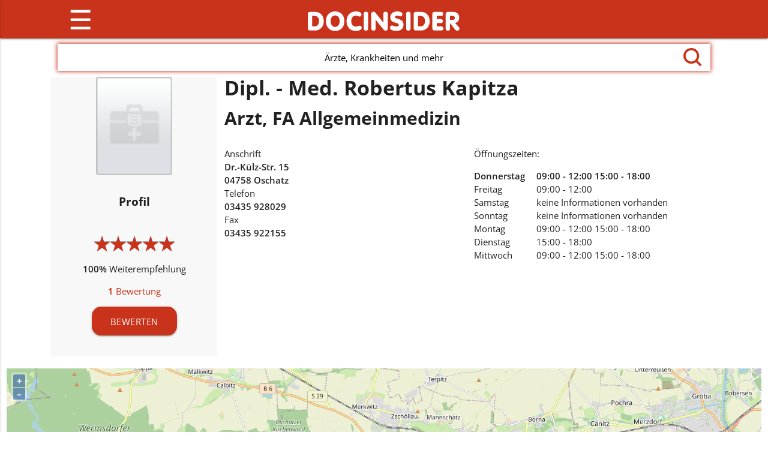

--- FILE ---
content_type: text/html;charset=UTF-8
request_url: https://www.docinsider.de/robertus-kapitza
body_size: 6644
content:
<!DOCTYPE HTML>
<html  lang="de" xml:lang="de" xmlns="http://www.w3.org/1999/xhtml">
	<head>
		<meta http-equiv="Content-Type" content="text/html; charset=UTF-8" />
<meta name="viewport" content="width=device-width, initial-scale=1, user-scalable=yes">
<meta name="_csrf" content="74c63275-97bf-4dab-9dc4-61637b654d45"/>
<meta http-equiv="x-ua-compatible" content="IE=edge">
<title>Dipl. - Med. Robertus Kapitza in 04758 Oschatz | Arzt</title>

<meta name="keywords" content="Arzt, FA Allgemeinmedizin, Dipl. - Med. Robertus Kapitza, 04758 Oschatz" />
<meta name="description" content="Dipl. - Med. Robertus Kapitza, Arzt, FA Allgemeinmedizin in 04758 Oschatz" />
<meta property="og:image" content="/public/img/logo.png"/>
<meta property="og:title" content="Dipl. - Med. Robertus Kapitza in 04758 Oschatz | Arzt"/>

<meta property="og:description" content="Dipl. - Med. Robertus Kapitza, Arzt, FA Allgemeinmedizin in 04758 Oschatz"/>

<link rel="apple-touch-icon-precomposed" href="/favicon.ico">
<meta name="msapplication-TileColor" content="#c9331b">
<meta name="msapplication-TileImage" content="/favicon.ico">
<link rel="icon" href="/favicon.ico" sizes="32x32">

<!-- Android 5 Chrome Color -->
<meta name="theme-color" content="#c9331b">

<link href="/public/css/ol.css" type="text/css" rel="stylesheet" media="screen" /> 
<link href="/public/css/style.css" type="text/css" rel="stylesheet" media="screen" /> 
<link href="/webjars/dropzone/5.2.0/min/basic.min.css" type="text/css" rel="stylesheet" media="screen" />  
<link href="/webjars/material-design-icons/3.0.1/material-icons.css" rel="stylesheet" />     
<link href="/public/css/unitegallery/css/unite-gallery.css" rel="stylesheet" />  
<link href="/public/css/unitegallery/themes/default/ug-theme-default.css" rel="stylesheet" />
<script defer="defer" src="//pagead2.googlesyndication.com/pagead/js/adsbygoogle.js"></script>
<script src="/public/js/ol.js" defer="defer"></script>
<!-- Google tag (gtag.js) -->
<script defer="defer" src="https://www.googletagmanager.com/gtag/js?id=G-E0Z2C5TT1D"></script>
<script>
  window.dataLayer = window.dataLayer || [];
  function gtag(){dataLayer.push(arguments);}
  gtag('js', new Date());

  gtag('config', 'G-E0Z2C5TT1D');
</script>	

		<script type="application/ld+json">
			{
				"@context": "https://schema.org",
				"@type": "Physician",
				"name": "Dipl. - Med. Robertus Kapitza",
                
                
                "image": "https://docinsider.de/public/img/no_image.png",
                                
                
                "telephone": "03435 928029",
                
                
                "faxNumber": "03435 922155",
                
                
                
				
				"openingHoursSpecification": [
					
						
							{
							"@type": "OpeningHoursSpecification",
							"opens": "09:00",
							"closes": "12:00",
							"dayOfWeek": "https:\/\/schema.org\/Thursday"
							}
							
							,
							
							{
							"@type": "OpeningHoursSpecification",
							"opens": "15:00",
							"closes": "18:00",
							"dayOfWeek": "https:\/\/schema.org\/Thursday"
							}
							
						
						
						,
													
						
							{
							"@type": "OpeningHoursSpecification",
							"opens": "09:00",
							"closes": "12:00",
							"dayOfWeek": "https:\/\/schema.org\/Friday"
							}
							
						
						
						,
													
						
							{
							"@type": "OpeningHoursSpecification",
							"opens": "keine Informationen vorhanden",
							"closes": "keine Informationen vorhanden",
							"dayOfWeek": "https:\/\/schema.org\/Saturday"
							}
							
						
						
						,
													
						
							{
							"@type": "OpeningHoursSpecification",
							"opens": "keine Informationen vorhanden",
							"closes": "keine Informationen vorhanden",
							"dayOfWeek": "https:\/\/schema.org\/Sunday"
							}
							
						
						
						,
													
						
							{
							"@type": "OpeningHoursSpecification",
							"opens": "09:00",
							"closes": "12:00",
							"dayOfWeek": "https:\/\/schema.org\/Monday"
							}
							
							,
							
							{
							"@type": "OpeningHoursSpecification",
							"opens": "15:00",
							"closes": "18:00",
							"dayOfWeek": "https:\/\/schema.org\/Monday"
							}
							
						
						
						,
													
						
							{
							"@type": "OpeningHoursSpecification",
							"opens": "15:00",
							"closes": "18:00",
							"dayOfWeek": "https:\/\/schema.org\/Tuesday"
							}
							
						
						
						,
													
						
							{
							"@type": "OpeningHoursSpecification",
							"opens": "09:00",
							"closes": "12:00",
							"dayOfWeek": "https:\/\/schema.org\/Wednesday"
							}
							
							,
							
							{
							"@type": "OpeningHoursSpecification",
							"opens": "15:00",
							"closes": "18:00",
							"dayOfWeek": "https:\/\/schema.org\/Wednesday"
							}
							
						
													
					
				],
				
	            
	            "aggregateRating": {
	            	"@type": "AggregateRating",
	            	"ratingValue": 5.0,
	            	"reviewCount": 1,
	            	"bestRating": 5,
	            	"worstRating": 1
	            },
	            				
               	"address": {
               		"@type": "PostalAddress",
               		"streetAddress": "Dr.-K\u00FClz-Str. 15",
               		"postalCode": "04758",
               		"addressLocality": "Oschatz"
                }
                
                
			}
		</script>
	</head>

	<body>
	
	<header>
		<div><div class="navbar-fixed">
  <nav>
    <div class="nav-wrapper container">
      <a href="/" id="changeLogo" class="brand-logo hide-on-med-and-down">
        <img id="logo1" src="/public/img/logo.png" height="123" alt="logo">
        <img id="logo2" src="/public/img/widget/widget1bg.gif" height="25" alt="logo">
      </a>
      <a href="/" class="brand-logo hide-on-large-only"><img src="/public/img/widget/widget1bg.gif" alt="logo"></a>
      <a href="#" data-activates="slide-out" class="button-collapse"><span id="menu">&#9776;</span></a>
      <ul class="right hide-on-med-and-down">
      	<li><a alt="Pakete und Preise" title="Pakete und Preise - Angebote für Behandler" href="/pakete">Pakete &amp; Preise</a></li>
        <li><a alt="Ärzte & Co." title="Alle Fachrichtungen auf einen Blick" href="/verzeichnis">Ärzte &amp; Co.</a></li>
        <li><a alt="Beschwerden" title="Symptome und ihre möglichen Ursachen"  href="/beschwerden">Beschwerden</a></li>
        <li><a alt="Behandlung" title="Diagnoseverfahren und Behandlungen" href="/behandlung">Behandlung</a></li>
        <li><a alt="Ratgeber" title="Hilfe bei Gesundheitsfragen" href="/ratgeber">Ratgeber</a></li>
        <li><a href="/login" alt="ANMELDEN" title="Login zu Ihrem persönlichen Bereich." >ANMELDEN</a></li>
        
        
        
        
      </ul>
      <ul class="sidenav" id="slide-out">
      	<li><a alt="Pakete und Preise" title="Pakete und Preise - Angebote für Behandler" href="/pakete">Pakete &amp; Preise</a></li>
        <li><a alt="Ärzte & Co." title="Alle Fachrichtungen auf einen Blick" href="/verzeichnis">Ärzte &amp; Co.</a></li>
        <li><a alt="Beschwerden" title="Symptome und ihre möglichen Ursachen" href="/beschwerden">Beschwerden</a></li>
        <li><a alt="Behandlung" title="Diagnoseverfahren und Behandlungen" href="/behandlung">Behandlung</a></li>
        <li><a alt="Ratgeber" title="Hilfe bei Gesundheitsfragen" href="/ratgeber">Ratgeber</a></li>
        <li><a href="/login" alt="ANMELDEN" title="Login zu Ihrem persönlichen Bereich." >ANMELDEN</a></li>
        
        
        
        
      </ul>
    </div>
  </nav>
</div></div>
		<div>
  <div class="container" id="suche">
    <div class="nav-wrapper">
      <div class="search-wrapper">
        <nav>
          <div class="input-field search-input">
            <input value="" id="search" type="search" required="true" autocomplete="off">
            <div>
            	<span class="fadeText" id="fadeText1">Willkommen bei DocInsider!</span>
            </div>
            <div>
            	<span class="fadeText" id="fadeText2">Ärzte, Krankheiten und mehr</span>
            </div>
            <span id="lupe">
              <svg 
                 id="fillme"
                 viewBox="0 0 16 16"
                 width="30px"
                 height="30px"
                 xmlns:xml="http://www.w3.org/XML/1998/namespace"
                 xml:space="preserve"
                 version="1.1">
                   <path d="M 15.7 14.3 l -3.105 -3.105 C 13.473 10.024 14 8.576 14 7 c 0 -3.866 -3.134 -7 -7 -7 S 0 3.134 0 7 s 3.134 7 7 7 c 1.576 0 3.024 -0.527 4.194 -1.405 L 14.3 15.7 c 0.184 0.184 0.38 0.3 0.7 0.3 c 0.553 0 1 -0.447 1 -1 C 16 14.781 15.946 14.546 15.7 14.3 Z M 2 7 c 0 -2.762 2.238 -5 5 -5 s 5 2.238 5 5 s -2.238 5 -5 5 S 2 9.762 2 7 Z" />
               </svg>
             </span>
          </div>
        </nav>
      </div>
    </div>
  </div>
</div>
	</header>
	<main class="fixed-footer">
		<div><div class="container">
	<div class="row hide-on-med-and-up">
    	<div class="col s12 center-on-small-only">
      		<h1>Dipl. - Med. Robertus Kapitza</h1>
    	</div>
  	</div> 	
  	<div class="row">
    	<div class="col s12 m3 leftBar center">
      		<div class="row">
        		<div class="col s12">
					   
            		<img src="/public/img/no_image.png"  alt="Dipl. - Med. Robertus Kapitza, 04758 Oschatz" class="responsive-img noImage" />         
        		</div>
        	</div>
        	<div class="row">
				<div class="col s12">
					<div>
						
		          		<span><h5>Profil</h5></span>
					</div>
				</div>        	
        	</div>
        	<div class="row">
        		<div class="col s12">
          			<h2>
            			<span class="stars red-text no-margin">
	<span>
  		<span class="stars" title="5.00">
	    	<span>★</span><span>★</span><span>★</span><span>★</span><span>★</span>
	    	<span class="starRating" style="width:100%">
      			<span>★</span><span>★</span><span>★</span><span>★</span><span>★</span>
	    	</span>
	  	</span>
	</span>
</span>
          			</h2>
          			<p><strong>100%</strong> Weiterempfehlung</p>
          			<p><a  class="red-text" href="/robertus-kapitza/reviews"><strong>1</strong><span> Bewertung</span></a></p>
          			
          			
          			<a class="waves-effect waves-light btn red white-text" href="/robertus-kapitza/bewerten">BEWERTEN</a>          			
          		</div>
          	</div>
    	</div>
	    <div class="col s12 m9 main">
	    	<div class="row">
	    		<div class="col s12">
	    			<div class="row">
			    		<div class="col s12">
					    	<h1 class="hide-on-small-and-down indexNew">Dipl. - Med. Robertus Kapitza</h1>
					      	<h2>Arzt, FA Allgemeinmedizin</h2> 
					      	
						</div>
					</div> 					

					<div class="row">			      	
	      				<div class="col s12">
 	<div class="row">
   	<div class="col s12 m6">
       	<div>
           	<div>Anschrift</div>
           	<div>
             		<strong>Dr.-Külz-Str. 15</strong>
           	</div>
           	<div>
             		<strong>04758 Oschatz</strong>
           	</div>
       	</div>
         	<div>
           	<div>Telefon</div>
           	<strong>03435 928029</strong>
      		</div>
         	<div>
           	<div>Fax</div>
           	<strong>03435 922155</strong>
         	</div>
         	
         	
	</div>
       <div class="col s12 m6">
       	<span class="hide">Dipl. - Med. Robertus Kapitza</span>
         	<div>
           	<input type="checkbox" id="showOpening" />
           	<div id="offnung">
             		<label for="showOpening">Öffnungszeiten:</label>
           	</div>
           	<ul>
             		<li>
               		
               		<span class="tag"><strong>Donnerstag</strong></span>
               		<span>
               			
               			
                 			
                 			<strong>09:00 - 12:00 </strong>
                 		                 		
               		</span><span>
               			
               			
                 			
                 			<strong>15:00 - 18:00 </strong>
                 		                 		
               		</span>
             		</li>
             		<li>
               		<span class="tag">Freitag</span>
               		
               		<span>
               			
                 			
                 			<span>09:00 - 12:00 </span>
                 		
               			                 		
               		</span>
             		</li>
             		<li>
               		<span class="tag">Samstag</span>
               		
               		<span>
               			
                 			<span>keine Informationen vorhanden</span>
                 			
                 		
               			                 		
               		</span>
             		</li>
             		<li>
               		<span class="tag">Sonntag</span>
               		
               		<span>
               			
                 			<span>keine Informationen vorhanden</span>
                 			
                 		
               			                 		
               		</span>
             		</li>
             		<li>
               		<span class="tag">Montag</span>
               		
               		<span>
               			
                 			
                 			<span>09:00 - 12:00 </span>
                 		
               			                 		
               		</span><span>
               			
                 			
                 			<span>15:00 - 18:00 </span>
                 		
               			                 		
               		</span>
             		</li>
             		<li>
               		<span class="tag">Dienstag</span>
               		
               		<span>
               			
                 			
                 			<span>15:00 - 18:00 </span>
                 		
               			                 		
               		</span>
             		</li>
             		<li>
               		<span class="tag">Mittwoch</span>
               		
               		<span>
               			
                 			
                 			<span>09:00 - 12:00 </span>
                 		
               			                 		
               		</span><span>
               			
                 			
                 			<span>15:00 - 18:00 </span>
                 		
               			                 		
               		</span>
             		</li>
           	</ul>
         	</div>
         	
         	
  		</div>
</div>
</div>
	      			</div>
	      		</div>     
	      	</div>
  	  	</div>    	

    </div>
</div>

<div>
	  
<div id="mapTab" class="row" >
	<div class="col s12">
  		<div id="detailMap" class="googleMap" lng="13.09744" lat="51.30085" name="Dipl. - Med. Robertus Kapitza" strHnr="Dr.-Külz-Str. 15" zipCity="04758 Oschatz">
  		</div>  
  	</div>
</div>





<div class="container section">
	<div class="row">
		<div class="col s12">
			<script async src="//pagead2.googlesyndication.com/pagead/js/adsbygoogle.js"></script>
			<!-- responsiveAd_Profilseite -->
			<ins class="adsbygoogle"
				 style="display:block"
				 data-ad-client="ca-pub-9751839374237713"
				 data-ad-slot="2153153765"
				 data-ad-format="auto"></ins>
			<script>
			(adsbygoogle = window.adsbygoogle || []).push({});
			</script>
		</div>
	</div>
</div>


<div class="row">
	<div class="col s12">
		<ul class="collapsible" data-collapsible="expandable">
			<li>
				
				<div class="collapsible-body" id="service">
					
	 

   
    




















				</div>
			</li>
		
			<li>
				<div class="collapsible-header active">
				    <div class="container section">
				    	<div class="row">
							<div class="col s12">
					    		<h2 id="serviceHeader" class="red-text">Erfahrungsberichte</h2><br/>
					    		<a class="red-text" href="/myWidgets/robertus-kapitza">Klicken Sie hier, wenn Sie diese Bewertungen auch auf Ihrer Homepage anzeigen möchten!</a> 
					    	</div>	
					    </div>	    		
					</div>
				</div>
				<div class="collapsible-body">
					<div class="container">
						<ul>
							
	<li>
	<div class="row section">
  <div class="col right bewertungsstats hide-on-small-only">
    <ul class="bewertungssummary red">
      <li>
        <strong class="box white">-</strong>
        <strong class="white-text">Vertrauensverhältnis</strong>
      </li>
      <li>
        <strong class="box white">-</strong>
        <strong class="white-text">Eingebunden</strong>
      </li>
      <li>
        <strong class="box white">-</strong>
        <strong class="white-text">Qualität d. Behandlung</strong>
      </li>
      <li>
        <strong class="box white">-</strong>
        <strong class="white-text">Beratung</strong>
      </li>    
      <li>
        <strong class="box white">-</strong>
        <strong class="white-text">Fachliche Kompetenz</strong>
      </li>
      <li>
        <strong class="box white">-</strong>
        <strong class="white-text">Organisation der Praxis</strong>
      </li>
      <li>
        <strong class="box white">-</strong>
        <strong class="white-text">Barrierefreiheit</strong>
      </li> 
      <li>
        <strong class="box white">-</strong>
        <strong class="white-text">Wartezeit auf Termin</strong>
      </li> 
      <li>
        <strong class="box white">-</strong>
        <strong class="white-text">Wartezeit in Wartezimmer</strong>
      </li>
      <li>
        
        <strong class="box white">Ja</strong>
        <strong class="white-text">Weiterempfehlung</strong>
      </li>                           
    </ul>
  </div>
  <div class="overflow">
    <h3></h3>
    
    <h2 class="red-text no-margin">
	<span>
  		<span class="stars" title="5.00">
	    	<span>★</span><span>★</span><span>★</span><span>★</span><span>★</span>
	    	<span class="starRating" style="width:100%">
      			<span>★</span><span>★</span><span>★</span><span>★</span><span>★</span>
	    	</span>
	  	</span>
	</span>
</h2>
    <p>kein Text</p>
    <p>30. Apr 2009</p>
    
  </div>
</div>	
</li>
<span class="index hide" id="reviewData" data-total="1" data-start="1"></span>			

						</ul>
					</div>	
				</div>	
			</li>
		
		</ul>
	</div>
</div>
</div>


	<div class="fullGrey">
		<div class="section container">
			<div class="row">
				<div class="col s12">
					<h2>Weitere Fachärzte für Oschatz</h2>
				</div>
			</div>
			<div class="row">
				<div class="col s12">
					<ul>
					<li class="synonym"><a href="/search/Allgemeinarzt/Oschatz" class="red-text">Allgemeinarzt</a></li>
					<li class="synonym"><a href="/search/Allgemeinmediziner/Oschatz" class="red-text">Allgemeinmediziner</a></li>
					<li class="synonym"><a href="/search/Arzt für Allgemeinmedizin/Oschatz" class="red-text">Arzt für Allgemeinmedizin</a></li>
					<li class="synonym"><a href="/search/Doktor/Oschatz" class="red-text">Doktor</a></li>
					<li class="synonym"><a href="/search/Doktor/Oschatz" class="red-text">Doktor</a></li>
					<li class="synonym"><a href="/search/Facharzt für Allgemeinmedizin/Oschatz" class="red-text">Facharzt für Allgemeinmedizin</a></li>
					<li class="synonym"><a href="/search/Hausarzt/Oschatz" class="red-text">Hausarzt</a></li>
					<li class="synonym"><a href="/search/Mediziner/Oschatz" class="red-text">Mediziner</a></li>
					<li class="synonym"><a href="/search/Praktischer Arzt/Oschatz" class="red-text">Praktischer Arzt</a></li>
					</ul>
				</div>
			</div>		
		</div>
	</div>



	<div>
		<div class="section container">
			<div class="row">
				<div class="col s12">
					<h2>Artikel, die Sie interessieren könnten:</h2>
				</div>
			</div>
			<div class="row">
				<div class="col s12 m4">
					<a href="/fachbezeichnungen/fa-laboratoriumsmedizin">
						<img src="/content/images/s/wp-content/uploads/2019/08/laborarzt-docinsider.jpg" alt="Ein bei DocInsider registrierter Facharzt für Laboratoriumsmedizin fügt ein Röhrchen mit einer Blutprobe und Strich- und Barcodebeschriftung in eine Halterung mit elf anderen Blutproben ein." class="responsive-img" />					
					</a>
					<h3>
						<a class="red-text" href="/fachbezeichnungen/fa-laboratoriumsmedizin">FA Laboratoriumsmedizin</a>
					</h3>
					<span>Fachärzte für Laboratoriumsmedizin erhalten deine beim Hausarzt, Facharzt oder in der Klinik abgegebenen Blutproben, Gewebeproben, Gelenkflüssigkeiten und weiteres Untersuchungsmaterial. Aus den Analyseergebnissen erstellen Laborärzte Laborberichte, die deinen Arzt bei Diagnose, Therapie und Vorsorge von Erkrankungen unterstützen.</span>
					<br />
					<a href="/fachbezeichnungen/fa-laboratoriumsmedizin" class="red-text">Wann zum Laborarzt?</a>
				</div>
				<div class="col s12 m4">
					<a href="/fachbezeichnungen/fa-arbeitsmedizin">
						<img src="/content/images/s/wp-content/uploads/2019/03/arbeitsmediziner-docinsider.jpg" alt="Fachärztin für Arbeitsmedizin untersucht Angestellte mit Nackenschmerzen." class="responsive-img" />					
					</a>
					<h3>
						<a class="red-text" href="/fachbezeichnungen/fa-arbeitsmedizin">FA Arbeitsmedizin</a>
					</h3>
					<span>Der Facharzt für Arbeitsmedizin sorgt dafür, dass die Leistungsfähigkeit und das körperliche und seelische Wohlbefinden der Mitarbeiter einer Firma oder eines Unternehmens erhalten bleiben. Ein Arbeitsmediziner berät bei der Anschaffung von beispielsweise rückenschonenden Arbeitsmitteln oder bei der Planung von Arbeitsplätzen. Unfallverhütung, Gefahrenbeurteilung, Organisation und Schulung von Mitarbeitern sowie Optimierung von Arbeitsabläufen gehören ebenfalls zu den Aufgaben des Arbeitsmediziners.</span>
					<br />
					<a href="/fachbezeichnungen/fa-arbeitsmedizin" class="red-text">Wann zum Arbeitsmediziner?</a>
				</div>
				<div class="col s12 m4">
					<a href="/fachbezeichnungen/fa-anaesthesiologie">
						<img src="/content/images/s/wp-content/uploads/2019/03/anaesthesist-docinsider.jpg" alt="Ein Facharzt für Anästhesie mit Beatmungsgerät." class="responsive-img" />					
					</a>
					<h3>
						<a class="red-text" href="/fachbezeichnungen/fa-anaesthesiologie">FA Anästhesiologie</a>
					</h3>
					<span>Der Facharzt für Anästhesiologie steht dir vor, während und nach Operationen zur Seite. Er sorgt nicht nur für die optimale Narkose, sondern ist auch als Notarzt, Intensivmediziner oder Schmerztherapeut aktiv.</span>
					<br />
					<a href="/fachbezeichnungen/fa-anaesthesiologie" class="red-text">Wann zum Narkosearzt?</a>
				</div>
			</div>		
		</div>
	</div>


<div class="fullGrey"><div class="section container">
   	<h2>Medizin-Dolmetscher</h2>

    <div class="row">
    	<div class="col s12 m4">
      		<a href="/diagnosekuerzel">
        		<img src="/public/img/docinsider-diagnosekuerzel.jpg" alt="Auf DocInsider werden die in der AU-Bescheinigung verwendeten ICD-10 Diagnosekürzel erklärt." class="responsive-img" />
        	</a>
        	<h3>
		        <a class="red-text" href="/diagnosekuerzel">
		        	Diagnosekürzel
		        </a>
	        </h3>
			<p>
				Um Krankheiten einheitlich zu definieren, benutzen Ärzte, Zahnärzte und Psychologen auf Arbeitsunfähigkeitsbescheinigungen den Diagnoseschlüssel ICD-10. Hier findest du die Übersetzung der einzelnen ICD-10 Codes.
				<br />
				<a  class="red-text" href="/diagnosekuerzel">ICD-10 Diagnosen finden</a>
			</p>
      	</div>
      	<div class="col s12 m4">
			<a href="/laborwerte">
	        	<img src="/public/img/docinsider-laborwerte.jpg" alt="Abkürzungen von Laborwerten können auf DocInsider nachgelesen werden." class="responsive-img" />
			</a>
			<h3>
				<a class="red-text" href="/laborwerte">Laborwerte</a>
			</h3>
			<p>
				Wissenswertes über Blutwerte, Urinwerte und Werte aus Stuhlproben. Hier erfährst du, wofür die Abkürzungen stehen, welche Werte normal sind, was Abweichungen bedeuten können und was du zur Verbesserung der Werte tun kannst.
				<br />
				<a class="red-text" href="/laborwerte">Laborwerte verstehen</a>
			</p>
			<p>
			</p>	
      	</div>
      	<div class="col s12 m4">
	     	<a href="/impfungen">
 				<img src="/public/img/docinsider-impfungen.jpg" alt="Wissenswertes zu empfohlenen Impfungen für Erwachsene und Kinder wird auf DocInsider beschrieben." class="responsive-img" />
	        </a>
	        <h3>
	        	<a href="/impfungen" class="red-text">Impfungen</a>
	        </h3>
			<p>
				Hier findest du Impfungen, empfohlene Reiseimpfungen sowie Wissenswertes zu Grundimmunisierung, Auffrischungsterminen und Impfstoffen.
				<br />
				<a href="/impfungen" class="red-text">Impf-Infos und Impfschutz</a>		
			</p>
      	</div>
	</div>
</div></div></div>
	</main>
	
		
	<footer class="page-footer">
	<div class="section container">
		<div class="row">
			<div class="col m6 s12">
				<a class="white-text" href="/impressum">Impressum</a> | 
				<a class="white-text" href="/pakete">Pakete und Preise</a> | 
				<a class="white-text" href="/datenschutz">Datenschutz</a> | 
				<a class="white-text" href="/termsOfUse">Nutzungsbedingungen</a> |
				
					<a class="white-text" href="/myWidgets/robertus-kapitza">Widgets</a> 
				
				
			</div>
			<div class="col m6 s12 flex facebookLike">
					  <a target="_blank" rel="noopener" href="https://facebook.com/docinsider"><img src="/public/img/fb_logo.png" class="fbImage" title="DocInsider - Facebook"/></a>  Besuche uns auf Facebook! &nbsp;
			</div>			
	     </div>
	
	</div>

</footer>
	
	
	<!--  Scripts-->

<script src="/public/js/intersection-observer.js"></script>
<script src="/webjars/jquery/3.3.1/jquery.min.js"></script>
<script src="/webjars/jquery-ui/1.12.1/jquery-ui.min.js"></script>
<script src="/webjars/jquery-validation/1.17.0-1/jquery.validate.min.js"></script>
<script src="/webjars/jquery-validation/1.17.0-1/localization/messages_de.js"></script>
<script src="/webjars/jquery-blockui/2.70/jquery.blockUI.js"></script>
<script src="/webjars/dropzone/5.2.0/min/dropzone.min.js"></script>
<script src="/public/js/materialize.min.js"></script>
<script src="/public/js/unitegallery/unitegallery.min.js"></script>
<script src="/public/js/unitegallery/themes/compact/ug-theme-compact.js"></script>
<script src="/public/js/search.js"></script>
<script src="/public/js/nav.js"></script>
<script src="/public/js/functions.js"></script>
<script src="//maps.googleapis.com/maps/api/js?key=AIzaSyDtkJDzanPcc-2q59Ttw6-UnJbLaKJ_ANo" async defer></script>
<script src="/public/js/dashboard.js"></script>

</body>
</html>

--- FILE ---
content_type: text/html; charset=utf-8
request_url: https://www.google.com/recaptcha/api2/aframe
body_size: 266
content:
<!DOCTYPE HTML><html><head><meta http-equiv="content-type" content="text/html; charset=UTF-8"></head><body><script nonce="eCQxdgBXGgjFVwCDoaTjtg">/** Anti-fraud and anti-abuse applications only. See google.com/recaptcha */ try{var clients={'sodar':'https://pagead2.googlesyndication.com/pagead/sodar?'};window.addEventListener("message",function(a){try{if(a.source===window.parent){var b=JSON.parse(a.data);var c=clients[b['id']];if(c){var d=document.createElement('img');d.src=c+b['params']+'&rc='+(localStorage.getItem("rc::a")?sessionStorage.getItem("rc::b"):"");window.document.body.appendChild(d);sessionStorage.setItem("rc::e",parseInt(sessionStorage.getItem("rc::e")||0)+1);localStorage.setItem("rc::h",'1769090148001');}}}catch(b){}});window.parent.postMessage("_grecaptcha_ready", "*");}catch(b){}</script></body></html>